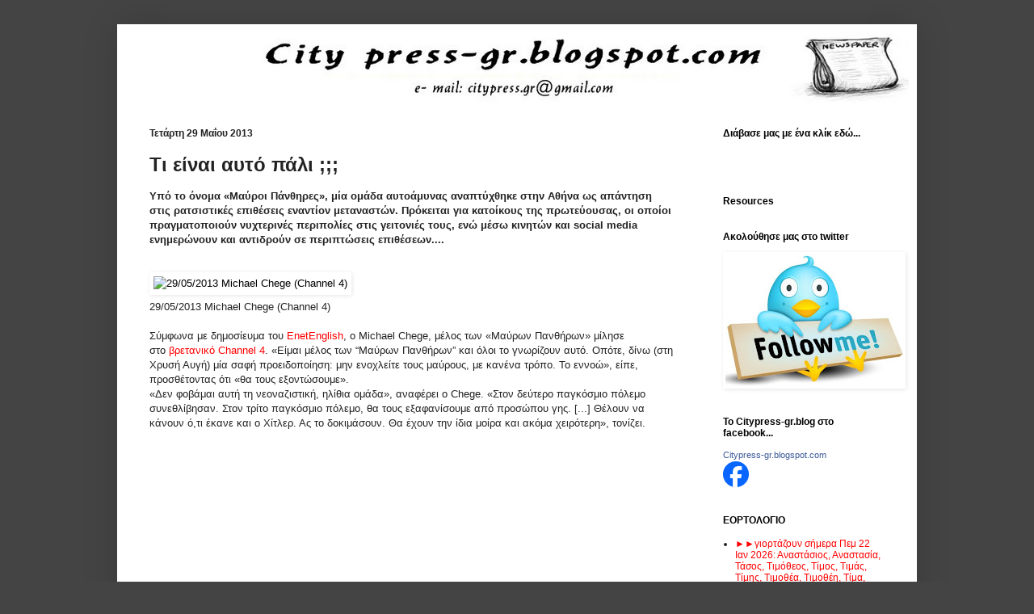

--- FILE ---
content_type: text/html; charset=UTF-8
request_url: https://citypress-gr.blogspot.com/2013/05/blog-post_7265.html
body_size: 19646
content:
<!DOCTYPE html>
<html class='v2' dir='ltr' xmlns='http://www.w3.org/1999/xhtml' xmlns:b='http://www.google.com/2005/gml/b' xmlns:data='http://www.google.com/2005/gml/data' xmlns:expr='http://www.google.com/2005/gml/expr'>
<head>
<link href='https://www.blogger.com/static/v1/widgets/335934321-css_bundle_v2.css' rel='stylesheet' type='text/css'/>
<meta content='IE=EmulateIE7' http-equiv='X-UA-Compatible'/>
<meta content='width=1100' name='viewport'/>
<meta content='text/html; charset=UTF-8' http-equiv='Content-Type'/>
<meta content='blogger' name='generator'/>
<link href='https://citypress-gr.blogspot.com/favicon.ico' rel='icon' type='image/x-icon'/>
<link href='http://citypress-gr.blogspot.com/2013/05/blog-post_7265.html' rel='canonical'/>
<link rel="alternate" type="application/atom+xml" title="City press-gr&#174; - Atom" href="https://citypress-gr.blogspot.com/feeds/posts/default" />
<link rel="alternate" type="application/rss+xml" title="City press-gr&#174; - RSS" href="https://citypress-gr.blogspot.com/feeds/posts/default?alt=rss" />
<link rel="service.post" type="application/atom+xml" title="City press-gr&#174; - Atom" href="https://www.blogger.com/feeds/5581734457087981966/posts/default" />

<link rel="alternate" type="application/atom+xml" title="City press-gr&#174; - Atom" href="https://citypress-gr.blogspot.com/feeds/454381481934868824/comments/default" />
<!--Can't find substitution for tag [blog.ieCssRetrofitLinks]-->
<link href='http://s.enet.gr/resources/2013-05/bp-thumb-medium.jpg' rel='image_src'/>
<meta content='http://citypress-gr.blogspot.com/2013/05/blog-post_7265.html' property='og:url'/>
<meta content='Τι είναι αυτό πάλι ;;;' property='og:title'/>
<meta content=' Υπό το όνομα «Μαύροι Πάνθηρες», μία ομάδα αυτοάμυνας αναπτύχθηκε στην Αθήνα ως απάντηση στις ρατσιστικές επιθέσεις εναντίον μεταναστών. Πρό...' property='og:description'/>
<meta content='https://lh3.googleusercontent.com/blogger_img_proxy/AEn0k_sH7CNX0T8qNslpm367DJj2fndawxfjBrvwiAY7XJ3De7pvdJaVFkmftKC9gSejdifq1D275NvaXLIQukakAltxlsm1PGxZ06ZGFqfN5JmewB4frbz0yCBtSg=w1200-h630-p-k-no-nu' property='og:image'/>
<script type='text/javascript'>
var str= window.location.href.toString();
if ((str.indexOf('.com/'))=='-1') {
var str1=str.substring(str.lastIndexOf(".blogspot."));
if (str1.indexOf('/')=='-1') {
var str2=str1;
}
else {
var str2=str1.substring(0,str1.indexOf('/')+1);
}
window.location.href =window.location.href.toString().replace(str2,'.blogspot.com/ncr/');
}
</script>
<title>City press-gr&#174;: Τι είναι αυτό πάλι ;;;</title>
<style id='page-skin-1' type='text/css'><!--
/*
-----------------------------------------------
Blogger Template Style
Name:     Simple
Designer: Josh Peterson
URL:      www.noaesthetic.com
----------------------------------------------- */
/* Variable definitions
====================
<Variable name="keycolor" description="Main Color" type="color" default="#66bbdd"/>
<Group description="Page Text" selector="body">
<Variable name="body.font" description="Font" type="font"
default="normal normal 12px Arial, Tahoma, Helvetica, FreeSans, sans-serif"/>
<Variable name="body.text.color" description="Text Color" type="color" default="#222222"/>
</Group>
<Group description="Backgrounds" selector=".body-fauxcolumns-outer">
<Variable name="body.background.color" description="Outer Background" type="color" default="#66bbdd"/>
<Variable name="content.background.color" description="Main Background" type="color" default="#ffffff"/>
<Variable name="header.background.color" description="Header Background" type="color" default="transparent"/>
</Group>
<Group description="Links" selector=".main-outer">
<Variable name="link.color" description="Link Color" type="color" default="#2288bb"/>
<Variable name="link.visited.color" description="Visited Color" type="color" default="#888888"/>
<Variable name="link.hover.color" description="Hover Color" type="color" default="#33aaff"/>
</Group>
<Group description="Blog Title" selector=".header h1">
<Variable name="header.font" description="Font" type="font"
default="normal normal 60px Arial, Tahoma, Helvetica, FreeSans, sans-serif"/>
<Variable name="header.text.color" description="Title Color" type="color" default="#3399bb" />
</Group>
<Group description="Blog Description" selector=".header .description">
<Variable name="description.text.color" description="Description Color" type="color"
default="#777777" />
</Group>
<Group description="Tabs Text" selector=".tabs-inner .widget li a">
<Variable name="tabs.font" description="Font" type="font"
default="normal normal 14px Arial, Tahoma, Helvetica, FreeSans, sans-serif"/>
<Variable name="tabs.text.color" description="Text Color" type="color" default="#999999"/>
<Variable name="tabs.selected.text.color" description="Selected Color" type="color" default="#000000"/>
</Group>
<Group description="Tabs Background" selector=".tabs-outer .PageList">
<Variable name="tabs.background.color" description="Background Color" type="color" default="#f5f5f5"/>
<Variable name="tabs.selected.background.color" description="Selected Color" type="color" default="#eeeeee"/>
</Group>
<Group description="Post Title" selector="h3.post-title, .comments h4">
<Variable name="post.title.font" description="Font" type="font"
default="normal normal 22px Arial, Tahoma, Helvetica, FreeSans, sans-serif"/>
</Group>
<Group description="Date Header" selector=".date-header">
<Variable name="date.header.color" description="Text Color" type="color"
default="#222222"/>
<Variable name="date.header.background.color" description="Background Color" type="color"
default="transparent"/>
</Group>
<Group description="Post Footer" selector=".post-footer">
<Variable name="post.footer.text.color" description="Text Color" type="color" default="#666666"/>
<Variable name="post.footer.background.color" description="Background Color" type="color"
default="#f9f9f9"/>
<Variable name="post.footer.border.color" description="Shadow Color" type="color" default="#eeeeee"/>
</Group>
<Group description="Gadgets" selector="h2">
<Variable name="widget.title.font" description="Title Font" type="font"
default="normal bold 11px Arial, Tahoma, Helvetica, FreeSans, sans-serif"/>
<Variable name="widget.title.text.color" description="Title Color" type="color" default="#000000"/>
<Variable name="widget.alternate.text.color" description="Alternate Color" type="color" default="#999999"/>
</Group>
<Group description="Images" selector=".main-inner">
<Variable name="image.background.color" description="Background Color" type="color" default="#ffffff"/>
<Variable name="image.border.color" description="Border Color" type="color" default="#eeeeee"/>
<Variable name="image.text.color" description="Caption Text Color" type="color" default="#222222"/>
</Group>
<Group description="Accents" selector=".content-inner">
<Variable name="body.rule.color" description="Separator Line Color" type="color" default="#eeeeee"/>
<Variable name="tabs.border.color" description="Tabs Border Color" type="color" default="#ffffff"/>
</Group>
<Variable name="body.background" description="Body Background" type="background"
color="#444444" default="$(color) none repeat scroll top left"/>
<Variable name="body.background.override" description="Body Background Override" type="string" default=""/>
<Variable name="body.background.gradient.cap" description="Body Gradient Cap" type="url"
default="url(//www.blogblog.com/1kt/simple/gradients_light.png)"/>
<Variable name="body.background.gradient.tile" description="Body Gradient Tile" type="url"
default="url(//www.blogblog.com/1kt/simple/body_gradient_tile_light.png)"/>
<Variable name="content.background.color.selector" description="Content Background Color Selector" type="string" default=".content-inner"/>
<Variable name="content.padding" description="Content Padding" type="length" default="10px"/>
<Variable name="content.padding.horizontal" description="Content Horizontal Padding" type="length" default="10px"/>
<Variable name="content.shadow.spread" description="Content Shadow Spread" type="length" default="40px"/>
<Variable name="content.shadow.spread.webkit" description="Content Shadow Spread (WebKit)" type="length" default="5px"/>
<Variable name="content.shadow.spread.ie" description="Content Shadow Spread (IE)" type="length" default="10px"/>
<Variable name="main.border.width" description="Main Border Width" type="length" default="0"/>
<Variable name="header.background.gradient" description="Header Gradient" type="url" default="none"/>
<Variable name="header.shadow.offset.left" description="Header Shadow Offset Left" type="length" default="-1px"/>
<Variable name="header.shadow.offset.top" description="Header Shadow Offset Top" type="length" default="-1px"/>
<Variable name="header.shadow.spread" description="Header Shadow Spread" type="length" default="1px"/>
<Variable name="header.padding" description="Header Padding" type="length" default="30px"/>
<Variable name="header.border.size" description="Header Border Size" type="length" default="1px"/>
<Variable name="header.bottom.border.size" description="Header Bottom Border Size" type="length" default="1px"/>
<Variable name="header.border.horizontalsize" description="Header Horizontal Border Size" type="length" default="0"/>
<Variable name="description.text.size" description="Description Text Size" type="string" default="140%"/>
<Variable name="tabs.margin.top" description="Tabs Margin Top" type="length" default="0" />
<Variable name="tabs.margin.side" description="Tabs Side Margin" type="length" default="30px" />
<Variable name="tabs.background.gradient" description="Tabs Background Gradient" type="url"
default="url(//www.blogblog.com/1kt/simple/gradients_light.png)"/>
<Variable name="tabs.border.width" description="Tabs Border Width" type="length" default="1px"/>
<Variable name="tabs.bevel.border.width" description="Tabs Bevel Border Width" type="length" default="1px"/>
<Variable name="date.header.padding" description="Date Header Padding" type="string" default="inherit"/>
<Variable name="date.header.letterspacing" description="Date Header Letter Spacing" type="string" default="inherit"/>
<Variable name="date.header.margin" description="Date Header Margin" type="string" default="inherit"/>
<Variable name="post.margin.bottom" description="Post Bottom Margin" type="length" default="25px"/>
<Variable name="image.border.small.size" description="Image Border Small Size" type="length" default="2px"/>
<Variable name="image.border.large.size" description="Image Border Large Size" type="length" default="5px"/>
<Variable name="page.width.selector" description="Page Width Selector" type="string" default=".region-inner"/>
<Variable name="page.width" description="Page Width" type="string" default="auto"/>
<Variable name="main.section.margin" description="Main Section Margin" type="length" default="15px"/>
<Variable name="main.padding" description="Main Padding" type="length" default="15px"/>
<Variable name="main.padding.top" description="Main Padding Top" type="length" default="30px"/>
<Variable name="main.padding.bottom" description="Main Padding Bottom" type="length" default="30px"/>
<Variable name="paging.background"
color="#ffffff"
description="Background of blog paging area" type="background"
default="transparent none no-repeat scroll top center"/>
<Variable name="footer.bevel" description="Bevel border length of footer" type="length" default="0"/>
<Variable name="mobile.background.overlay" description="Mobile Background Overlay" type="string"
default="transparent none repeat scroll top left"/>
<Variable name="mobile.background.size" description="Mobile Background Size" type="string" default="auto"/>
<Variable name="mobile.button.color" description="Mobile Button Color" type="color" default="#ffffff" />
<Variable name="startSide" description="Side where text starts in blog language" type="automatic" default="left"/>
<Variable name="endSide" description="Side where text ends in blog language" type="automatic" default="right"/>
*/
/* Content
----------------------------------------------- */
body, .body-fauxcolumn-outer {
font: normal normal 12px Arial, Tahoma, Helvetica, FreeSans, sans-serif;
color: #222222;
background: #444444 none no-repeat scroll center center;
padding: 0 40px 40px 40px;
}
html body .region-inner {
min-width: 0;
max-width: 100%;
width: auto;
}
a:link {
text-decoration:none;
color: #ff0000;
}
a:visited {
text-decoration:none;
color: #888888;
}
a:hover {
text-decoration:underline;
color: #33aaff;
}
.body-fauxcolumn-outer .fauxcolumn-inner {
background: transparent none repeat scroll top left;
_background-image: none;
}
.body-fauxcolumn-outer .cap-top {
position: absolute;
z-index: 1;
height: 400px;
width: 100%;
background: #444444 none no-repeat scroll center center;
}
.body-fauxcolumn-outer .cap-top .cap-left {
width: 100%;
background: transparent none repeat-x scroll top left;
_background-image: none;
}
.content-outer {
-moz-box-shadow: 0 0 40px rgba(0, 0, 0, .15);
-webkit-box-shadow: 0 0 5px rgba(0, 0, 0, .15);
-goog-ms-box-shadow: 0 0 10px #333333;
box-shadow: 0 0 40px rgba(0, 0, 0, .15);
margin-bottom: 1px;
}
.content-inner {
padding: 10px 10px;
}
.content-inner {
background-color: #ffffff;
}
/* Header
----------------------------------------------- */
.header-outer {
background: #ffffff none repeat-x scroll 0 -400px;
_background-image: none;
}
.Header h1 {
font: normal normal 60px Arial, Tahoma, Helvetica, FreeSans, sans-serif;
color: #ffffff;
text-shadow: -1px -1px 1px rgba(0, 0, 0, .2);
}
.Header h1 a {
color: #ffffff;
}
.Header .description {
font-size: 140%;
color: #777777;
}
.header-inner .Header .titlewrapper {
padding: 22px 30px;
}
.header-inner .Header .descriptionwrapper {
padding: 0 30px;
}
/* Tabs
----------------------------------------------- */
.tabs-inner .section:first-child {
border-top: 1px solid #ffffff;
}
.tabs-inner .section:first-child ul {
margin-top: -1px;
border-top: 1px solid #ffffff;
border-left: 0 solid #ffffff;
border-right: 0 solid #ffffff;
}
.tabs-inner .widget ul {
background: #f5f5f5 url(//www.blogblog.com/1kt/simple/gradients_light.png) repeat-x scroll 0 -800px;
_background-image: none;
border-bottom: 1px solid #ffffff;
margin-top: 0;
margin-left: -30px;
margin-right: -30px;
}
.tabs-inner .widget li a {
display: inline-block;
padding: .6em 1em;
font: normal normal 14px Arial, Tahoma, Helvetica, FreeSans, sans-serif;
color: #999999;
border-left: 1px solid #ffffff;
border-right: 1px solid #ffffff;
}
.tabs-inner .widget li:first-child a {
border-left: none;
}
.tabs-inner .widget li.selected a, .tabs-inner .widget li a:hover {
color: #000000;
background-color: #ffffff;
text-decoration: none;
}
/* Columns
----------------------------------------------- */
.main-outer {
border-top: 0 solid #ffffff;
}
.fauxcolumn-left-outer .fauxcolumn-inner {
border-right: 1px solid #ffffff;
}
.fauxcolumn-right-outer .fauxcolumn-inner {
border-left: 1px solid #ffffff;
}
/* Headings
----------------------------------------------- */
h2 {
margin: 0 0 1em 0;
font: normal bold 12px Arial, Tahoma, Helvetica, FreeSans, sans-serif;
color: #000000;
}
/* Widgets
----------------------------------------------- */
.widget .zippy {
color: #777777;
text-shadow: 2px 2px 1px rgba(0, 0, 0, .1);
}
.widget .popular-posts ul {
list-style: none;
}
/* Posts
----------------------------------------------- */
.date-header span {
background-color: #ffffff;
color: #222222;
padding: inherit;
letter-spacing: inherit;
margin: inherit;
}
.main-inner {
padding-top: 30px;
padding-bottom: 30px;
}
.main-inner .column-center-inner {
padding: 0 15px;
}
.main-inner .column-center-inner .section {
margin: 0 15px;
}
.post {
margin: 0 0 25px 0;
}
h3.post-title, .comments h4 {
font: normal bold 24px Arial, Tahoma, Helvetica, FreeSans, sans-serif;
margin: .75em 0 0;
}
.post-body {
font-size: 110%;
line-height: 1.4;
position: relative;
}
.post-body img, .post-body .tr-caption-container, .Profile img, .Image img,
.BlogList .item-thumbnail img {
padding: 2px;
background: #ffffff;
border: 1px solid #ffffff;
-moz-box-shadow: 1px 1px 5px rgba(0, 0, 0, .1);
-webkit-box-shadow: 1px 1px 5px rgba(0, 0, 0, .1);
box-shadow: 1px 1px 5px rgba(0, 0, 0, .1);
}
.post-body img, .post-body .tr-caption-container {
padding: 5px;
}
.post-body .tr-caption-container {
color: #222222;
}
.post-body .tr-caption-container img {
padding: 0;
background: transparent;
border: none;
-moz-box-shadow: 0 0 0 rgba(0, 0, 0, .1);
-webkit-box-shadow: 0 0 0 rgba(0, 0, 0, .1);
box-shadow: 0 0 0 rgba(0, 0, 0, .1);
}
.post-header {
margin: 0 0 1.5em;
line-height: 1.6;
font-size: 90%;
}
.post-footer {
margin: 20px -2px 0;
padding: 5px 10px;
color: #000000;
background-color: #ffffff;
border-bottom: 1px solid #ffffff;
line-height: 1.6;
font-size: 90%;
}
#comments .comment-author {
padding-top: 1.5em;
border-top: 1px solid #ffffff;
background-position: 0 1.5em;
}
#comments .comment-author:first-child {
padding-top: 0;
border-top: none;
}
.avatar-image-container {
margin: .2em 0 0;
}
#comments .avatar-image-container img {
border: 1px solid #ffffff;
}
/* Comments
----------------------------------------------- */
.comments .comments-content .icon.blog-author {
background-repeat: no-repeat;
background-image: url([data-uri]);
}
.comments .comments-content .loadmore a {
border-top: 1px solid #777777;
border-bottom: 1px solid #777777;
}
.comments .comment-thread.inline-thread {
background-color: #ffffff;
}
.comments .continue {
border-top: 2px solid #777777;
}
/* Accents
---------------------------------------------- */
.section-columns td.columns-cell {
border-left: 1px solid #ffffff;
}
.blog-pager {
background: transparent none no-repeat scroll top center;
}
.blog-pager-older-link, .home-link,
.blog-pager-newer-link {
background-color: #ffffff;
padding: 5px;
}
.footer-outer {
border-top: 0 dashed #bbbbbb;
}
/* Mobile
----------------------------------------------- */
body.mobile  {
background-size: auto;
}
.mobile .body-fauxcolumn-outer {
background: transparent none repeat scroll top left;
}
.mobile .body-fauxcolumn-outer .cap-top {
background-size: 100% auto;
}
.mobile .content-outer {
-webkit-box-shadow: 0 0 3px rgba(0, 0, 0, .15);
box-shadow: 0 0 3px rgba(0, 0, 0, .15);
}
body.mobile .AdSense {
margin: 0 -40px;
}
.mobile .tabs-inner .widget ul {
margin-left: 0;
margin-right: 0;
}
.mobile .post {
margin: 0;
}
.mobile .main-inner .column-center-inner .section {
margin: 0;
}
.mobile .date-header span {
padding: 0.1em 10px;
margin: 0 -10px;
}
.mobile h3.post-title {
margin: 0;
}
.mobile .blog-pager {
background: transparent none no-repeat scroll top center;
}
.mobile .footer-outer {
border-top: none;
}
.mobile .main-inner, .mobile .footer-inner {
background-color: #ffffff;
}
.mobile-index-contents {
color: #222222;
}
.mobile-link-button {
background-color: #ff0000;
}
.mobile-link-button a:link, .mobile-link-button a:visited {
color: #ffffff;
}
.mobile .tabs-inner .section:first-child {
border-top: none;
}
.mobile .tabs-inner .PageList .widget-content {
background-color: #ffffff;
color: #000000;
border-top: 1px solid #ffffff;
border-bottom: 1px solid #ffffff;
}
.mobile .tabs-inner .PageList .widget-content .pagelist-arrow {
border-left: 1px solid #ffffff;
}
#navbar-iframe { display: none !important; }#navbar-iframe { display: none !important; }
#navbar-iframe { display: none !important; }
--></style>
<style id='template-skin-1' type='text/css'><!--
body {
min-width: 990px;
}
.content-outer, .content-fauxcolumn-outer, .region-inner {
min-width: 990px;
max-width: 990px;
_width: 990px;
}
.main-inner .columns {
padding-left: 0;
padding-right: 260px;
}
.main-inner .fauxcolumn-center-outer {
left: 0;
right: 260px;
/* IE6 does not respect left and right together */
_width: expression(this.parentNode.offsetWidth -
parseInt("0") -
parseInt("260px") + 'px');
}
.main-inner .fauxcolumn-left-outer {
width: 0;
}
.main-inner .fauxcolumn-right-outer {
width: 260px;
}
.main-inner .column-left-outer {
width: 0;
right: 100%;
margin-left: -0;
}
.main-inner .column-right-outer {
width: 260px;
margin-right: -260px;
}
#layout {
min-width: 0;
}
#layout .content-outer {
min-width: 0;
width: 800px;
}
#layout .region-inner {
min-width: 0;
width: auto;
}
--></style>
<link href='https://www.blogger.com/dyn-css/authorization.css?targetBlogID=5581734457087981966&amp;zx=293db99c-6d14-463a-8bff-26e67653cb36' media='none' onload='if(media!=&#39;all&#39;)media=&#39;all&#39;' rel='stylesheet'/><noscript><link href='https://www.blogger.com/dyn-css/authorization.css?targetBlogID=5581734457087981966&amp;zx=293db99c-6d14-463a-8bff-26e67653cb36' rel='stylesheet'/></noscript>
<meta name='google-adsense-platform-account' content='ca-host-pub-1556223355139109'/>
<meta name='google-adsense-platform-domain' content='blogspot.com'/>

<!-- data-ad-client=ca-pub-9291705395349866 -->

</head>
<body class='loading'>
<div class='navbar section' id='navbar'><div class='widget Navbar' data-version='1' id='Navbar1'><script type="text/javascript">
    function setAttributeOnload(object, attribute, val) {
      if(window.addEventListener) {
        window.addEventListener('load',
          function(){ object[attribute] = val; }, false);
      } else {
        window.attachEvent('onload', function(){ object[attribute] = val; });
      }
    }
  </script>
<div id="navbar-iframe-container"></div>
<script type="text/javascript" src="https://apis.google.com/js/platform.js"></script>
<script type="text/javascript">
      gapi.load("gapi.iframes:gapi.iframes.style.bubble", function() {
        if (gapi.iframes && gapi.iframes.getContext) {
          gapi.iframes.getContext().openChild({
              url: 'https://www.blogger.com/navbar/5581734457087981966?po\x3d454381481934868824\x26origin\x3dhttps://citypress-gr.blogspot.com',
              where: document.getElementById("navbar-iframe-container"),
              id: "navbar-iframe"
          });
        }
      });
    </script><script type="text/javascript">
(function() {
var script = document.createElement('script');
script.type = 'text/javascript';
script.src = '//pagead2.googlesyndication.com/pagead/js/google_top_exp.js';
var head = document.getElementsByTagName('head')[0];
if (head) {
head.appendChild(script);
}})();
</script>
</div></div>
<div class='body-fauxcolumns'>
<div class='fauxcolumn-outer body-fauxcolumn-outer'>
<div class='cap-top'>
<div class='cap-left'></div>
<div class='cap-right'></div>
</div>
<div class='fauxborder-left'>
<div class='fauxborder-right'></div>
<div class='fauxcolumn-inner'>
</div>
</div>
<div class='cap-bottom'>
<div class='cap-left'></div>
<div class='cap-right'></div>
</div>
</div>
</div>
<div class='content'>
<div class='content-fauxcolumns'>
<div class='fauxcolumn-outer content-fauxcolumn-outer'>
<div class='cap-top'>
<div class='cap-left'></div>
<div class='cap-right'></div>
</div>
<div class='fauxborder-left'>
<div class='fauxborder-right'></div>
<div class='fauxcolumn-inner'>
</div>
</div>
<div class='cap-bottom'>
<div class='cap-left'></div>
<div class='cap-right'></div>
</div>
</div>
</div>
<div class='content-outer'>
<div class='content-cap-top cap-top'>
<div class='cap-left'></div>
<div class='cap-right'></div>
</div>
<div class='fauxborder-left content-fauxborder-left'>
<div class='fauxborder-right content-fauxborder-right'></div>
<div class='content-inner'>
<header>
<div class='header-outer'>
<div class='header-cap-top cap-top'>
<div class='cap-left'></div>
<div class='cap-right'></div>
</div>
<div class='fauxborder-left header-fauxborder-left'>
<div class='fauxborder-right header-fauxborder-right'></div>
<div class='region-inner header-inner'>
<div class='header section' id='header'><div class='widget Header' data-version='1' id='Header1'>
<div id='header-inner'>
<a href='https://citypress-gr.blogspot.com/' style='display: block'>
<img alt='City press-gr®' height='87px; ' id='Header1_headerimg' src='https://blogger.googleusercontent.com/img/b/R29vZ2xl/AVvXsEgiUP-RccOj1txUqPxYoT6ObSBBEx9BHo6irkVaV473JZqyPrz1APQSLyM8V7_QXwJ6oQowGWKDCsRbk8jvrtkocCUeq8z2gBrZaQj2dLXWBEuNz2QW9qY3obV1E0KI-ID4NTgqlGZFoJU/s1600/city+1000x90+logo' style='display: block' width='972px; '/>
</a>
</div>
</div></div>
</div>
</div>
<div class='header-cap-bottom cap-bottom'>
<div class='cap-left'></div>
<div class='cap-right'></div>
</div>
</div>
</header>
<div class='tabs-outer'>
<div class='tabs-cap-top cap-top'>
<div class='cap-left'></div>
<div class='cap-right'></div>
</div>
<div class='fauxborder-left tabs-fauxborder-left'>
<div class='fauxborder-right tabs-fauxborder-right'></div>
<div class='region-inner tabs-inner'>
<div class='tabs no-items section' id='crosscol'></div>
<div class='tabs no-items section' id='crosscol-overflow'></div>
</div>
</div>
<div class='tabs-cap-bottom cap-bottom'>
<div class='cap-left'></div>
<div class='cap-right'></div>
</div>
</div>
<div class='main-outer'>
<div class='main-cap-top cap-top'>
<div class='cap-left'></div>
<div class='cap-right'></div>
</div>
<div class='fauxborder-left main-fauxborder-left'>
<div class='fauxborder-right main-fauxborder-right'></div>
<div class='region-inner main-inner'>
<div class='columns fauxcolumns'>
<div class='fauxcolumn-outer fauxcolumn-center-outer'>
<div class='cap-top'>
<div class='cap-left'></div>
<div class='cap-right'></div>
</div>
<div class='fauxborder-left'>
<div class='fauxborder-right'></div>
<div class='fauxcolumn-inner'>
</div>
</div>
<div class='cap-bottom'>
<div class='cap-left'></div>
<div class='cap-right'></div>
</div>
</div>
<div class='fauxcolumn-outer fauxcolumn-left-outer'>
<div class='cap-top'>
<div class='cap-left'></div>
<div class='cap-right'></div>
</div>
<div class='fauxborder-left'>
<div class='fauxborder-right'></div>
<div class='fauxcolumn-inner'>
</div>
</div>
<div class='cap-bottom'>
<div class='cap-left'></div>
<div class='cap-right'></div>
</div>
</div>
<div class='fauxcolumn-outer fauxcolumn-right-outer'>
<div class='cap-top'>
<div class='cap-left'></div>
<div class='cap-right'></div>
</div>
<div class='fauxborder-left'>
<div class='fauxborder-right'></div>
<div class='fauxcolumn-inner'>
</div>
</div>
<div class='cap-bottom'>
<div class='cap-left'></div>
<div class='cap-right'></div>
</div>
</div>
<!-- corrects IE6 width calculation -->
<div class='columns-inner'>
<div class='column-center-outer'>
<div class='column-center-inner'>
<div class='main section' id='main'><div class='widget Blog' data-version='1' id='Blog1'>
<div class='blog-posts hfeed'>

          <div class="date-outer">
        
<h2 class='date-header'><span>Τετάρτη 29 Μαΐου 2013</span></h2>

          <div class="date-posts">
        
<div class='post-outer'>
<div class='post hentry'>
<a name='454381481934868824'></a>
<h3 class='post-title entry-title'>
Τι είναι αυτό πάλι ;;;
</h3>
<div class='post-header'>
<div class='post-header-line-1'></div>
</div>
<div class='post-body entry-content' id='post-body-454381481934868824'>
<div id="post-description" style="font-weight: bold; margin: 0px; overflow: hidden; padding: 0px;">
<span style="-webkit-text-size-adjust: auto; background-color: rgba(255, 255, 255, 0);">Υπό το όνομα &#171;Μαύροι Πάνθηρες&#187;, μία ομάδα αυτοάμυνας αναπτύχθηκε στην Αθήνα ως απάντηση στις ρατσιστικές επιθέσεις εναντίον μεταναστών. Πρόκειται για κατοίκους της πρωτεύουσας, οι οποίοι πραγματοποιούν νυχτερινές περιπολίες στις γειτονιές τους, ενώ μέσω κινητών και social media ενημερώνουν και αντιδρούν σε περιπτώσεις επιθέσεων....</span></div>
<a name="more"></a><br />
<div style="margin: 1em 0px; padding: 0px;">
<span class="multimediaMIDDLE imageItemMEDIUM" style="display: block; margin: 0px auto 5px; text-align: center; width: 420px;"></span></div>
<div style="text-align: -webkit-auto;">
<a href="http://s.enet.gr/resources/2013-05/bp-thumb-large.jpg" rel="shadowbox" style="-webkit-text-size-adjust: auto; background-color: rgba(255, 255, 255, 0); text-decoration: none;" title="29/05/2013 Michael Chege (Channel 4)"><span style="color: black;"><img alt="29/05/2013 Michael Chege (Channel 4)" src="https://lh3.googleusercontent.com/blogger_img_proxy/AEn0k_sH7CNX0T8qNslpm367DJj2fndawxfjBrvwiAY7XJ3De7pvdJaVFkmftKC9gSejdifq1D275NvaXLIQukakAltxlsm1PGxZ06ZGFqfN5JmewB4frbz0yCBtSg=s0-d" style="border: 0px;"></span></a></div>
<span class="caption" style="display: block; margin-bottom: 0px; margin-top: 6px; text-align: -webkit-auto;"><span style="-webkit-text-size-adjust: auto; background-color: rgba(255, 255, 255, 0);">29/05/2013 Michael Chege (Channel 4)</span></span><br />
<div style="margin: 0px; padding: 0px;">
<span style="-webkit-text-size-adjust: auto; background-color: rgba(255, 255, 255, 0);">Σύμφωνα με δημοσίευμα του&nbsp;<a href="http://www.enetenglish.gr/?i=news.en.community&amp;id=1055" style="text-decoration: none;" target="_blank">EnetEnglish</a>, ο Michael Chege, μέλος των &#171;Μαύρων Πανθήρων&#187; μίλησε στο&nbsp;<a href="http://www.channel4.com/news/greece-golden-dawn-racist-attacks-michael-chege" style="text-decoration: none;" target="_blank">βρετανικό Channel 4</a>. &#171;Είμαι μέλος των &#8220;Μαύρων Πανθήρων&#8221; και όλοι το γνωρίζουν αυτό. Οπότε, δίνω (στη Χρυσή Αυγή) μία σαφή προειδοποίηση: μην ενοχλείτε τους μαύρους, με κανένα τρόπο. Το εννοώ&#187;, είπε, προσθέτοντας ότι &#171;θα τους εξοντώσουμε&#187;.&nbsp;</span></div>
<div style="margin: 0px; padding: 0px;">
</div>
<div style="margin: 0px; padding: 0px;">
<span style="-webkit-text-size-adjust: auto; background-color: rgba(255, 255, 255, 0);">&#171;Δεν φοβάμαι αυτή τη νεοναζιστική, ηλίθια ομάδα&#187;, αναφέρει ο Chege. &#171;Στον δεύτερο παγκόσμιο πόλεμο συνεθλίβησαν. Στον τρίτο παγκόσμιο πόλεμο, θα τους εξαφανίσουμε από προσώπου γης. [...] Θέλουν να κάνουν ό,τι έκανε και ο Χίτλερ. Ας το δοκιμάσουν. Θα έχουν την ίδια μοίρα και ακόμα χειρότερη&#187;, τονίζει.&nbsp;</span></div>
<div style="margin: 0px; padding: 0px;">
</div>
<div style="margin: 0px; padding: 0px;">
<object classid="clsid:D27CDB6E-AE6D-11cf-96B8-444553540000" codebase="http://download.macromedia.com/pub/shockwave/cabs/flash/swflash.cab#version=9,0,47,0" height="280" id="flashObj" style="-webkit-text-size-adjust: auto; background-color: rgba(255, 255, 255, 0);" width="420"><embed allowfullscreen="true" allowscriptaccess="always" base="http://admin.brightcove.com" bgcolor="#FFFFFF" flashvars="videoId=2416102523001&amp;playerID=69900095001&amp;playerKey=AQ~~,AAAAAEabvr4~,Wtd2HT-p_VhJQ6tgdykx3j23oh1YN-2U&amp;domain=embed&amp;dynamicStreaming=true" height="280" name="flashObj" pluginspage="http://www.macromedia.com/shockwave/download/index.cgi?P1_Prod_Version=ShockwaveFlash" seamlesstabbing="false" src="//c.brightcove.com/services/viewer/federated_f9?isVid=1" swliveconnect="true" type="application/x-shockwave-flash" width="420"></object></div>
<div style="margin: 0px; padding: 0px;">
</div>
<div style="margin: 0px; padding: 0px;">
<span style="-webkit-text-size-adjust: auto; background-color: rgba(255, 255, 255, 0);">Γεννημένος στην Κένυα, ο Chege μετακόμισε στην Ελλάδα μόλις ήταν οχτώ μηνών. Σήμερα, 28 πλέον ετών, αναφέρει ότι τον αντιμετωπίζουν λες και μόλις έφθασε στη χώρα, ενώ πολύ συχνός είναι ο έλεγχος ταυτότητας από την αστυνομία, με αποτέλεσμα να πρέπει να κουβαλάει συνεχώς μαζί του μία τσάντα γεμάτη έγγραφα, προκειμένου να μπορεί να αποδείξει πως βρίσκεται νόμιμα στην Ελλάδα.&nbsp;</span></div>
<div style="margin: 0px; padding: 0px;">
</div>
<div style="margin: 0px; padding: 0px;">
<span style="-webkit-text-size-adjust: auto; background-color: rgba(255, 255, 255, 0);">&#171;Δεν ξέρω αν ο κόσμος γνωρίζει πως είναι να αισθάνεσαι ξένος στην ίδια σου τη χώρα&#187;, λέει μιλώντας στον δημοσιογράφο Jamal Osman. Ως το μόνο μαύρο παιδί στο σχολείο του, ο Chege δηλώνει συνηθισμένος στο να πρέπει να παλέψει για να &#171;κερδίσει τον σεβασμό&#187; των άλλων. &nbsp;</span></div>
<div style="margin: 0px; padding: 0px;">
</div>
<div style="margin: 0px; padding: 0px;">
<span style="-webkit-text-size-adjust: auto; background-color: rgba(255, 255, 255, 0);">Η εκπαίδευσή του σε πολεμικές τέχνες αποδείχθηκε χρήσιμη σε επιθέσεις που δέχθηκε από μέλη της Χρυσής Αυγής. &#171;Τους έχω αντιμετωπίσει δέκα φορές σε πραγματική μάχη, που πρέπει να σκοτώσεις ή να σκοτωθείς&#187;. Πρόσφατα, δύο άνδρες επιβιβάστηκαν σε λεωφορείο, στο οποίο βρισκόταν ο Chege και τον διέταξαν να φύγει. Όταν εκείνος αρνήθηκε, πάλεψαν και επιβλήθηκε, φεύγοντας με μικρά τραύματα.&nbsp;</span></div>
<div style="margin: 0px; padding: 0px;">
</div>
<div style="margin: 0px; padding: 0px;">
<span style="-webkit-text-size-adjust: auto; background-color: rgba(255, 255, 255, 0);">Η μητέρα του θέλει να επιστρέψει στην Κένυα: &#171;Ανεξαρτήτως της σημερινής κατάστασης, αγαπώ την Ελλάδα. Νιώθω ότι είναι το σπίτι του. Δεν μπορώ να την καταδικάσω. Πέρασα καλά στην Ελλάδα, στο παρελθόν. Τώρα όμως, έχει γίνει στροφή 180 μοιρών. Όταν περπατάω στον δρόμο τη νύχτα, φοβάμαι. Αν μαζέψω αρκετά χρήματα, θέλω &nbsp;να πάω στην Κένυα (μόνιμα) τα Χριστούγεννα&#187;.&nbsp;</span></div>
<div style="margin: 0px; padding: 0px;">
<span style="-webkit-text-size-adjust: auto; background-color: rgba(255, 255, 255, 0);"><br /></span></div>
<div style="margin: 0px; padding: 0px;">
<span style="-webkit-text-size-adjust: auto; background-color: rgba(255, 255, 255, 0);">Ελευθεροτυπία&nbsp;</span></div>
<div style='clear: both;'></div>
</div>
<div class='post-footer'>
<div class='post-footer-line post-footer-line-1'><span class='post-timestamp'>
στις
<a class='timestamp-link' href='https://citypress-gr.blogspot.com/2013/05/blog-post_7265.html' rel='bookmark' title='permanent link'><abbr class='published' title='2013-05-29T21:34:00+03:00'>Τετάρτη, Μαΐου 29, 2013</abbr></a>
</span>
<span class='post-comment-link'>
</span>
<span class='post-icons'>
<span class='item-action'>
<a href='https://www.blogger.com/email-post/5581734457087981966/454381481934868824' title='Αποστολή ανάρτησης'>
<img alt="" class="icon-action" height="13" src="//img1.blogblog.com/img/icon18_email.gif" width="18">
</a>
</span>
<span class='item-control blog-admin pid-83019101'>
<a href='https://www.blogger.com/post-edit.g?blogID=5581734457087981966&postID=454381481934868824&from=pencil' title='Επεξεργασία ανάρτησης'>
<img alt='' class='icon-action' height='18' src='https://resources.blogblog.com/img/icon18_edit_allbkg.gif' width='18'/>
</a>
</span>
</span>
<div class='post-share-buttons goog-inline-block'>
<a class='goog-inline-block share-button sb-email' href='https://www.blogger.com/share-post.g?blogID=5581734457087981966&postID=454381481934868824&target=email' target='_blank' title='Αποστολή με μήνυμα ηλεκτρονικού ταχυδρομείου
'><span class='share-button-link-text'>Αποστολή με μήνυμα ηλεκτρονικού ταχυδρομείου
</span></a><a class='goog-inline-block share-button sb-blog' href='https://www.blogger.com/share-post.g?blogID=5581734457087981966&postID=454381481934868824&target=blog' onclick='window.open(this.href, "_blank", "height=270,width=475"); return false;' target='_blank' title='BlogThis!'><span class='share-button-link-text'>BlogThis!</span></a><a class='goog-inline-block share-button sb-twitter' href='https://www.blogger.com/share-post.g?blogID=5581734457087981966&postID=454381481934868824&target=twitter' target='_blank' title='Κοινοποίηση στο X'><span class='share-button-link-text'>Κοινοποίηση στο X</span></a><a class='goog-inline-block share-button sb-facebook' href='https://www.blogger.com/share-post.g?blogID=5581734457087981966&postID=454381481934868824&target=facebook' onclick='window.open(this.href, "_blank", "height=430,width=640"); return false;' target='_blank' title='Μοιραστείτε το στο Facebook'><span class='share-button-link-text'>Μοιραστείτε το στο Facebook</span></a><a class='goog-inline-block share-button sb-pinterest' href='https://www.blogger.com/share-post.g?blogID=5581734457087981966&postID=454381481934868824&target=pinterest' target='_blank' title='Κοινοποίηση στο Pinterest'><span class='share-button-link-text'>Κοινοποίηση στο Pinterest</span></a>
</div>
</div>
<div class='post-footer-line post-footer-line-2'><span class='post-labels'>
</span>
</div>
<div class='post-footer-line post-footer-line-3'></div>
</div>
</div>
<div class='comments' id='comments'>
<a name='comments'></a>
<h4>Δεν υπάρχουν σχόλια:</h4>
<div id='Blog1_comments-block-wrapper'>
<dl class='avatar-comment-indent' id='comments-block'>
</dl>
</div>
<p class='comment-footer'>
<a href='https://www.blogger.com/comment/fullpage/post/5581734457087981966/454381481934868824' onclick=''>Δημοσίευση σχολίου</a>
</p>
</div>
</div>

        </div></div>
      
</div>
<div class='blog-pager' id='blog-pager'>
<span id='blog-pager-newer-link'>
<a class='blog-pager-newer-link' href='https://citypress-gr.blogspot.com/2013/05/blog-post_8534.html' id='Blog1_blog-pager-newer-link' title='Νεότερη ανάρτηση'>Νεότερη ανάρτηση</a>
</span>
<span id='blog-pager-older-link'>
<a class='blog-pager-older-link' href='https://citypress-gr.blogspot.com/2013/05/blog-post_29.html' id='Blog1_blog-pager-older-link' title='Παλαιότερη Ανάρτηση'>Παλαιότερη Ανάρτηση</a>
</span>
<a class='home-link' href='https://citypress-gr.blogspot.com/'>Αρχική σελίδα</a>
</div>
<div class='clear'></div>
<div class='post-feeds'>
<div class='feed-links'>
Εγγραφή σε:
<a class='feed-link' href='https://citypress-gr.blogspot.com/feeds/454381481934868824/comments/default' target='_blank' type='application/atom+xml'>Σχόλια ανάρτησης (Atom)</a>
</div>
</div>
</div></div>
</div>
</div>
<div class='column-left-outer'>
<div class='column-left-inner'>
<aside>
</aside>
</div>
</div>
<div class='column-right-outer'>
<div class='column-right-inner'>
<aside>
<div class='sidebar section' id='sidebar-right-1'><div class='widget Text' data-version='1' id='Text4'>
<h2 class='title'>Διάβασε μας με ένα κλίκ εδώ...</h2>
<div class='widget-content'>
<div id="HTML11" class="widget HTML">  <div class="widget-content"> <p><a href="http://feeds.feedburner.com/blogspot/Dohv"><img style="border: 0pt none;" alt="" src="https://lh3.googleusercontent.com/blogger_img_proxy/AEn0k_twGwT7XuK4UXhgHGhQ9qoLpC5hB_6eQU3-lQOTE3qGen2U56-8lHvYnG8v1Hy6dRKQFSQgQa3MQ8CUFy0jhHyEyPcOHKut_A4fQgOOl3mzmDWReXnp3sMXWSiq-bqDRJZ8cvCgqiKL9KrvIY2LrDnzH9yRnZtWVp2BNcrGOg=s0-d" height="26" width="88"></a></p> </div>  <span class="widget-item-control"> <span class="item-control blog-admin"> <a onclick="&#39;return" class="quickedit" href="//www.blogger.com/rearrange?blogID=5581734457087981966&amp;widgetType=HTML&amp;widgetId=HTML11&amp;action=editWidget" target="configHTML11" title="Επεξεργασία"><br/></a> </span> </span>  </div>
</div>
<div class='clear'></div>
</div><div class='widget HTML' data-version='1' id='HTML2'>
<h2 class='title'>Resources</h2>
<div class='widget-content'>
<!-- Start OnlineUsersCounter.com HTML code-->
<script language="JavaScript" type="text/javascript" src="//www.onlineuserscounter.com/visitors.php?oucid=89d15467d2f8768c3a8dcd75269f1656"></script><noscript><a href="http://www.onlineuserscounter.com">Online Users Counter</a></noscript>
<!-- End OnlineUsersCounter.com HTML code-->
</div>
<div class='clear'></div>
</div><div class='widget Image' data-version='1' id='Image1'>
<h2>Ακολούθησε μας στο twitter</h2>
<div class='widget-content'>
<a href='https://twitter.com/citypressgrblog'>
<img alt='Ακολούθησε μας στο twitter' height='163' id='Image1_img' src='https://blogger.googleusercontent.com/img/b/R29vZ2xl/AVvXsEglfPWV0ZeeDewGGawAEP0ZN69hXtj-0raDbSPv0KctVmRzBDWKxJt5UHAzoe6yM1JUD2ouv3f7tc8JPLJVV8DVLl_g6ee2cgUPqJwQaiNIGO5QPA-fXPhX-EjCTCHoxY_SyqpeHwr7EBBH/s220/twitter-follow-achiever.jpg' width='220'/>
</a>
<br/>
</div>
<div class='clear'></div>
</div><div class='widget HTML' data-version='1' id='HTML17'>
<h2 class='title'>Το Citypress-gr.blog στο facebook...</h2>
<div class='widget-content'>
<!-- Facebook Badge START --><a style="font-family: &quot;lucida grande&quot;,tahoma,verdana,arial,sans-serif; font-size: 11px; font-variant: normal; font-style: normal; font-weight: normal; color: #3B5998; text-decoration: none;" href="http://el-gr.facebook.com/pjohn1" target="_TOP" title="Citypress-gr.blog">Citypress-gr.blogspot.com</a><br /><a href="http://el-gr.facebook.com/pjohn1" target="_TOP" title="Citypress-gr.blogspot.com"><img alt="Citypress-gr.blogspot" style="border: 0px;" src="https://lh3.googleusercontent.com/blogger_img_proxy/AEn0k_tvxxHIQndMLFpqjNEVzrnyJ9Me77SFzMLzBfXPtih9bVg4KdJmtpxW6P8rwNHoBPPMmeD5vyA-xdBidGeDzdtbJrJiZo8iAxHm4fxxFrgfj3JWdMd_gQswlz-lpTn0Rw=s0-d"></a><br /><a style="font-family: &quot;lucida grande&quot;,tahoma,verdana,arial,sans-serif; font-size: 11px; font-variant: normal; font-style: normal; font-weight: normal; color: #3B5998; text-decoration: none;" href="http://el-gr.facebook.com/badges.php" target="_TOP" title="Make your own badge!"></a><!-- Facebook Badge END -->
</div>
<div class='clear'></div>
</div>
<div class='widget Feed' data-version='1' id='Feed1'>
<h2>ΕΟΡΤΟΛΟΓΙΟ</h2>
<div class='widget-content' id='Feed1_feedItemListDisplay'>
<span style='filter: alpha(25); opacity: 0.25;'>
<a href='http://www.eortologio.gr/rss/si_av_el.xml'>Φόρτωση...</a>
</span>
</div>
<div class='clear'></div>
</div><div class='widget HTML' data-version='1' id='HTML6'>
<h2 class='title'>Ο ΚΑΙΡΟΣ</h2>
<div class='widget-content'>
<script>
//Live weather feeds by freemeteo.com 
//The use of this script is bound by Freemeteo&#8217;s Live Feed Service Agreement, as is published in the following url: http://www.freemeteo.com/default.asp?pid=178&la=1
// You are not allowed to change or delete any part of this script.
// Main body background color : FFFFFF
// Main body fonts color : 000000
// Header/Footer background color : 6699FF
// Header/Footer fonts color : FFFFFF
cIfrm="15";
gid="730670_20090128_221231";
</script>
<script src="//www.freemeteo.com/templates/default/HTfeeds.js" type="text/javascript"></script>
</div>
<div class='clear'></div>
</div><div class='widget HTML' data-version='1' id='HTML10'>
<div class='widget-content'>
<script src="//www.google-analytics.com/urchin.js" type="text/javascript">
</script>
<script type="text/javascript">
try {
_uacct = "UA-6425316-1";
urchinTracker();
} catch(err) {}</script>
</div>
<div class='clear'></div>
</div><div class='widget Followers' data-version='1' id='Followers1'>
<h2 class='title'>Αναγνώστες</h2>
<div class='widget-content'>
<div id='Followers1-wrapper'>
<div style='margin-right:2px;'>
<div><script type="text/javascript" src="https://apis.google.com/js/platform.js"></script>
<div id="followers-iframe-container"></div>
<script type="text/javascript">
    window.followersIframe = null;
    function followersIframeOpen(url) {
      gapi.load("gapi.iframes", function() {
        if (gapi.iframes && gapi.iframes.getContext) {
          window.followersIframe = gapi.iframes.getContext().openChild({
            url: url,
            where: document.getElementById("followers-iframe-container"),
            messageHandlersFilter: gapi.iframes.CROSS_ORIGIN_IFRAMES_FILTER,
            messageHandlers: {
              '_ready': function(obj) {
                window.followersIframe.getIframeEl().height = obj.height;
              },
              'reset': function() {
                window.followersIframe.close();
                followersIframeOpen("https://www.blogger.com/followers/frame/5581734457087981966?colors\x3dCgt0cmFuc3BhcmVudBILdHJhbnNwYXJlbnQaByMyMjIyMjIiByNmZjAwMDAqByNmZmZmZmYyByMwMDAwMDA6ByMyMjIyMjJCByNmZjAwMDBKByM3Nzc3NzdSByNmZjAwMDBaC3RyYW5zcGFyZW50\x26pageSize\x3d21\x26hl\x3del\x26origin\x3dhttps://citypress-gr.blogspot.com");
              },
              'open': function(url) {
                window.followersIframe.close();
                followersIframeOpen(url);
              }
            }
          });
        }
      });
    }
    followersIframeOpen("https://www.blogger.com/followers/frame/5581734457087981966?colors\x3dCgt0cmFuc3BhcmVudBILdHJhbnNwYXJlbnQaByMyMjIyMjIiByNmZjAwMDAqByNmZmZmZmYyByMwMDAwMDA6ByMyMjIyMjJCByNmZjAwMDBKByM3Nzc3NzdSByNmZjAwMDBaC3RyYW5zcGFyZW50\x26pageSize\x3d21\x26hl\x3del\x26origin\x3dhttps://citypress-gr.blogspot.com");
  </script></div>
</div>
</div>
<div class='clear'></div>
</div>
</div><div class='widget Image' data-version='1' id='Image3'>
<h2>Συν bloggers (υπό κατασκευή)</h2>
<div class='widget-content'>
<a href='http://citypress-gr.blogspot.com/2011/01/bloggers.html'>
<img alt='Συν bloggers (υπό κατασκευή)' height='113' id='Image3_img' src='https://blogger.googleusercontent.com/img/b/R29vZ2xl/AVvXsEiLorRoew88FO9xIYAzHuzbiGUJbNJhIiHELO8RjM5E4353hraEXbb2uGCisuCprZ_hjsM3kApRcFxX88jAU0DGJUt2QVzFgtvzU59KfAs-Z6poAZshkXArRAkCmDt70DXrH5pykpTQ0NU/s160/blogger.jpg' width='160'/>
</a>
<br/>
<span class='caption'>κλίκ στην φώτο</span>
</div>
<div class='clear'></div>
</div><div class='widget HTML' data-version='1' id='HTML8'>
<div class='widget-content'>
<script type="text/javascript">
var gaJsHost = (("https:" == document.location.protocol) ? "https://ssl." : "http://www.");
document.write(unescape("%3Cscript src='" + gaJsHost + "google-analytics.com/ga.js' type='text/javascript'%3E%3C/script%3E"));
</script>
<script type="text/javascript">
try {
var pageTracker = _gat._getTracker("UA-6425316-1");
pageTracker._trackPageview();
} catch(err) {}</script>
</div>
<div class='clear'></div>
</div><div class='widget BlogList' data-version='1' id='BlogList1'>
<h2 class='title'>Η λίστα ιστολογίων μου</h2>
<div class='widget-content'>
<div class='blog-list-container' id='BlogList1_container'>
<ul id='BlogList1_blogs'>
<li style='display: block;'>
<div class='blog-icon'>
</div>
<div class='blog-content'>
<div class='blog-title'>
<a href='http://taxalia.blogspot.com/' target='_blank'>
TaXalia (Macedonia)</a>
</div>
<div class='item-content'>
<div class='item-thumbnail'>
<a href='http://taxalia.blogspot.com/' target='_blank'>
<img alt='' border='0' height='72' src='https://blogger.googleusercontent.com/img/b/R29vZ2xl/AVvXsEjPY6L38Z340V_mGfScc9oZJ5Oyxlxf3qCjVvux2VKW5SrdjukxNj5B2wGnwJ7pVxFtlU39uMHK_iCbMvLUAC5ywAZ4huPd-fdEnAetUHC-ZYsk1wfcX7stwlZONlvQ2JgEiZoajRet_36n9gJYokI_rxvs9a9hk7QDu7w8RN1nDtT_rCmJvi9hRxHvGcQL/s72-c/usapolyseis.jpg' width='72'/>
</a>
</div>
<span class='item-title'>
<a href='http://taxalia.blogspot.com/2026/01/blog-post_2090.html' target='_blank'>
Βενεζουέλα: Διορισμός νέας Αμερικανίδας επιτετραμμένης και &#171;διερευνητικές&#187; 
επαφές μετά την απαγωγή του Μαδούρο
</a>
</span>
<div class='item-time'>
Πριν από 58 δευτερόλεπτα
</div>
</div>
</div>
<div style='clear: both;'></div>
</li>
<li style='display: block;'>
<div class='blog-icon'>
</div>
<div class='blog-content'>
<div class='blog-title'>
<a href='https://dexiextrem.blogspot.com/' target='_blank'>
Δεξί X-Trem(i)</a>
</div>
<div class='item-content'>
<div class='item-thumbnail'>
<a href='https://dexiextrem.blogspot.com/' target='_blank'>
<img alt='' border='0' height='72' src='https://blogger.googleusercontent.com/img/b/R29vZ2xl/[base64]/s72-c/Screenshot_17.jpg' width='72'/>
</a>
</div>
<span class='item-title'>
<a href='https://dexiextrem.blogspot.com/2026/01/metron-analysis-129-16-50.html' target='_blank'>
📺Metron Analysis: Από το 12,9% στο 16% το προβάδισμα ΝΔ μέσα σε έναν μήνα, 
στο 50% η δημοφιλία Καρυστιανού
</a>
</span>
<div class='item-time'>
Πριν από 5 ώρες
</div>
</div>
</div>
<div style='clear: both;'></div>
</li>
<li style='display: block;'>
<div class='blog-icon'>
</div>
<div class='blog-content'>
<div class='blog-title'>
<a href='https://www.olympia.gr' target='_blank'>
www.olympia.gr</a>
</div>
<div class='item-content'>
<span class='item-title'>
<a href='https://www.olympia.gr/1649215/diethni/xesaloma-epektatikon-kraygon-apo-toyrkikoys-logariasmoys-sto-diadiktyo/' target='_blank'>
Ξεσάλωμα επεκτατικών κραυγών από τουρκικούς λογαριασμούς στο διαδίκτυο
</a>
</span>
<div class='item-time'>
Πριν από 7 ώρες
</div>
</div>
</div>
<div style='clear: both;'></div>
</li>
<li style='display: block;'>
<div class='blog-icon'>
</div>
<div class='blog-content'>
<div class='blog-title'>
<a href='http://exomatiakaivlepo.blogspot.com/' target='_blank'>
Έχω μάτια και βλέπω</a>
</div>
<div class='item-content'>
<div class='item-thumbnail'>
<a href='http://exomatiakaivlepo.blogspot.com/' target='_blank'>
<img alt='' border='0' height='72' src='https://blogger.googleusercontent.com/img/b/R29vZ2xl/AVvXsEgxCERWbqAXDJsVjJBZkZCv7ZWAXgl7WsgkB5Cu-yF1cpcegRACwz3qxeVeClG-b1OP8tNWtdW839nS8mKACN-P4nzphzJLNxEBf6GkqBt8nd8NtsMfa6OgEp9ZEl9RKs-p_sVmqXG9Bp7rz9zLJ99qQzhanlN2PULQU203r2IjHqEsEPMDSObryIanZbY/s72-w640-h368-c/IMG_20260122_184305.jpg' width='72'/>
</a>
</div>
<span class='item-title'>
<a href='http://exomatiakaivlepo.blogspot.com/2026/01/2.html' target='_blank'>
Είναι τελικά επιτυχημένη μέχρι στιγμής η 2η θητεία Τραμπ για τις ΗΠΑ και 
τον κόσμο;
</a>
</span>
<div class='item-time'>
Πριν από 8 ώρες
</div>
</div>
</div>
<div style='clear: both;'></div>
</li>
<li style='display: block;'>
<div class='blog-icon'>
</div>
<div class='blog-content'>
<div class='blog-title'>
<a href='https://filologos10.wordpress.com' target='_blank'>
αἰέν ἀριστεύειν</a>
</div>
<div class='item-content'>
<span class='item-title'>
<a href='https://filologos10.wordpress.com/2026/01/22/%ce%bf-%ce%bc%ce%b5%ce%b3%ce%b1%ce%bb%ce%b5%ce%be%ce%b1%ce%bd%ce%b4%cf%81%ce%bf%cf%82-%cf%84%ce%b7%cf%82-%ce%b5%cf%80%ce%bf%cf%87%ce%b7%cf%82/' target='_blank'>
Ο ΜΕΓΑΛΕΞΑΝΔΡΟΣ ΤΗΣ ΕΠΟΧΗΣ
</a>
</span>
<div class='item-time'>
Πριν από 8 ώρες
</div>
</div>
</div>
<div style='clear: both;'></div>
</li>
<li style='display: block;'>
<div class='blog-icon'>
</div>
<div class='blog-content'>
<div class='blog-title'>
<a href='https://netakias.com' target='_blank'>
netakias</a>
</div>
<div class='item-content'>
<div class='item-thumbnail'>
<a href='https://netakias.com' target='_blank'>
<img alt='' border='0' height='' src='https://netakias.com/wp-content/uploads/2024/03/gi2i6drxoaakiuf-2.jpg' width=''/>
</a>
</div>
<span class='item-title'>
<a href='https://netakias.com/2025/09/24/apokalypsi-kontra-sto-fos-ta-psemata-tou-ypourgou-dikaiosynis-giorgou-floridi/' target='_blank'>
Τέμπη &#8211; Αιτήσεις εκταφής &#8211; Αποκάλυψη: Στο φως τα ψέματα του Υπουργού 
Δικαιοσύνης Γιώργου Φλωρίδη
</a>
</span>
<div class='item-time'>
Πριν από 3 μήνες
</div>
</div>
</div>
<div style='clear: both;'></div>
</li>
<li style='display: block;'>
<div class='blog-icon'>
</div>
<div class='blog-content'>
<div class='blog-title'>
<a href='http://parospress.blogspot.com/' target='_blank'>
Parospress</a>
</div>
<div class='item-content'>
<div class='item-thumbnail'>
<a href='http://parospress.blogspot.com/' target='_blank'>
<img alt='' border='0' height='72' src='https://blogger.googleusercontent.com/img/b/R29vZ2xl/AVvXsEitLNYpZXDkHW-vDGXVNtHUdPfIXFsn25E8e_9_VN1JRBctSz7Y7yerFbWfIcchlJV7tiDbKTv2r3PAd-oatmas0_mSnv6Mv960QQyWAz7x0Pjr7I_z068-MYBjhOC5xim6KdktrktPd2yIGd6tkph822PrKTaWmEw1MqDKOrwcoz3Yao67gXfpfupa/s72-c/20220627_174331.jpg' width='72'/>
</a>
</div>
<span class='item-title'>
<a href='http://parospress.blogspot.com/2022/06/28-regattas-cyclades-2022.html' target='_blank'>
ΛΑΜΠΡΗ ΤΕΛΕΤΗ ΑΠΟΝΟΜΗΣ ΚΥΠΕΛΛΩΝ 28ης REGATTAS CYCLADES 2022 ΣΤΟ ΠΙΣΩ ΛΙΒΑΔΙ.
</a>
</span>
<div class='item-time'>
Πριν από 3 χρόνια
</div>
</div>
</div>
<div style='clear: both;'></div>
</li>
<li style='display: block;'>
<div class='blog-icon'>
</div>
<div class='blog-content'>
<div class='blog-title'>
<a href='https://www.greekalert.com/' target='_blank'>
Greek Alert</a>
</div>
<div class='item-content'>
<div class='item-thumbnail'>
<a href='https://www.greekalert.com/' target='_blank'>
<img alt='' border='0' height='72' src='https://1.bp.blogspot.com/-oBntGixsiGc/Xv0TtwMhefI/AAAAAAAA1oQ/Y1iOM7YMqm4hlXbsrCeLfPOyDbSnlG5FQCLcBGAsYHQ/s72-c/%25CE%2595%25CE%259B%25CE%259B%25CE%2591%25CE%25A3%2B%25CE%2592%25CE%25A5%25CE%2596%25CE%2591%25CE%259D%25CE%25A4%25CE%2599%25CE%259F%2B1.jpg' width='72'/>
</a>
</div>
<span class='item-title'>
<a href='https://www.greekalert.com/2020/07/blog-post_3.html' target='_blank'>
Η ΕΛΛΑΣ ΣΤΙΣ ΕΠΑΛΞΕΙΣ
</a>
</span>
<div class='item-time'>
Πριν από 5 χρόνια
</div>
</div>
</div>
<div style='clear: both;'></div>
</li>
<li style='display: block;'>
<div class='blog-icon'>
</div>
<div class='blog-content'>
<div class='blog-title'>
<a href='http://antilogos-gr.blogspot.com/' target='_blank'>
Αντίλογος (Antilogos-gr)</a>
</div>
<div class='item-content'>
<div class='item-thumbnail'>
<a href='http://antilogos-gr.blogspot.com/' target='_blank'>
<img alt='' border='0' height='72' src='https://blogger.googleusercontent.com/img/b/R29vZ2xl/AVvXsEi9omkq2RFZfm_oa1oYCjax-87d_VWeFYdIkAbwOSCMn3rH-Jck3is_tLVr4CKpYpIaUI6Qse8EEZdnGvt3UjeUEv5gcH2R04vZ8HiYW8sGH9b3tjAcEu5t7UqV2vSKNX-CwG5JC-p6fWY/s72-c/fac-com.jpg' width='72'/>
</a>
</div>
<span class='item-title'>
<a href='http://antilogos-gr.blogspot.com/2020/02/blog-post.html' target='_blank'>
&#171;Δεν είναι φασισμός. Αλλά πώς του μοιάζει!&#187;
</a>
</span>
<div class='item-time'>
Πριν από 5 χρόνια
</div>
</div>
</div>
<div style='clear: both;'></div>
</li>
<li style='display: block;'>
<div class='blog-icon'>
</div>
<div class='blog-content'>
<div class='blog-title'>
<a href='http://hassapis-peter.blogspot.com/' target='_blank'>
προεδρική δημοκρατία</a>
</div>
<div class='item-content'>
<div class='item-thumbnail'>
<a href='http://hassapis-peter.blogspot.com/' target='_blank'>
<img alt='' border='0' height='72' src='https://blogger.googleusercontent.com/img/b/R29vZ2xl/AVvXsEjhZl4hc5O3RiK9lJcDZmuGKExW_p7N1Y6al-GDd9zl6_QjJeG3kNazlzJT03nhP5jrU3SacOP6I1qd74o98HWbRBPPj5Z-Hs0JyDCimZVrjYyYKr8mxTeVqUjWrj6osU8lJ78OdDXARwk/s72-c/f-16_1.jpg' width='72'/>
</a>
</div>
<span class='item-title'>
<a href='http://hassapis-peter.blogspot.com/2019/12/blog-post_26.html' target='_blank'>
Να δημιουργήσουμε Εθνοφυλακή σε Αν. Αιγαίο και Έβρο τώρα
</a>
</span>
<div class='item-time'>
Πριν από 6 χρόνια
</div>
</div>
</div>
<div style='clear: both;'></div>
</li>
<li style='display: block;'>
<div class='blog-icon'>
</div>
<div class='blog-content'>
<div class='blog-title'>
<a href='http://logia-starata.blogspot.com/' target='_blank'>
Λόγια-Σταράτα</a>
</div>
<div class='item-content'>
<div class='item-thumbnail'>
<a href='http://logia-starata.blogspot.com/' target='_blank'>
<img alt='' border='0' height='72' src='https://4.bp.blogspot.com/-YCZECq_2gyY/XEWxSSYt4sI/AAAAAAAABN8/VnH6ZBVrFvknOxEDe6JwPovwjgWT-_-PACLcBGAs/s72-c/makedonia.PNG' width='72'/>
</a>
</div>
<span class='item-title'>
<a href='http://logia-starata.blogspot.com/2019/01/managment-win-win.html' target='_blank'>
</a>
</span>
<div class='item-time'>
Πριν από 7 χρόνια
</div>
</div>
</div>
<div style='clear: both;'></div>
</li>
<li style='display: block;'>
<div class='blog-icon'>
</div>
<div class='blog-content'>
<div class='blog-title'>
<a href='http://online-pressblog.blogspot.com/' target='_blank'>
ONLINE-PRESS</a>
</div>
<div class='item-content'>
<div class='item-thumbnail'>
<a href='http://online-pressblog.blogspot.com/' target='_blank'>
<img alt='' border='0' height='72' src='https://2.bp.blogspot.com/-sRRaRjZGGcs/WICQXtEenJI/AAAAAAAAkvo/A55jnOjSslUW-_tSBfFpxN5ntoVue-w1wCLcB/s72-c/theonlinepress.jpg' width='72'/>
</a>
</div>
<span class='item-title'>
<a href='http://online-pressblog.blogspot.com/2017/01/wwwtheonlinepressgr.html' target='_blank'>
Η νέα μας ιστοσελίδα: www.theonlinepress.gr
</a>
</span>
<div class='item-time'>
Πριν από 9 χρόνια
</div>
</div>
</div>
<div style='clear: both;'></div>
</li>
<li style='display: block;'>
<div class='blog-icon'>
</div>
<div class='blog-content'>
<div class='blog-title'>
<a href='http://citypress-gr.blogspot.com/' target='_blank'>
City press-gr&#174;</a>
</div>
<div class='item-content'>
<span class='item-title'>
<a href='http://citypress-gr.blogspot.com/2015/03/blog-post.html' target='_blank'>
Μάρτυρας-κλειδί καταθέτει πως έχει στοιχεία για τη δολοφονία 
Γκιόλια...επιτέλους θα μάθουμε τους δολοφόνους του Σωκράτη ;;;
</a>
</span>
<div class='item-time'>
Πριν από 10 χρόνια
</div>
</div>
</div>
<div style='clear: both;'></div>
</li>
<li style='display: block;'>
<div class='blog-icon'>
</div>
<div class='blog-content'>
<div class='blog-title'>
<a href='http://vaspersview.blogspot.com/' target='_blank'>
Η άποψη του Vasper</a>
</div>
<div class='item-content'>
<span class='item-title'>
<a href='http://vaspersview.blogspot.com/2014/06/blog-post_11.html' target='_blank'>
Συνεχίζουμε εδώ...
</a>
</span>
<div class='item-time'>
Πριν από 11 χρόνια
</div>
</div>
</div>
<div style='clear: both;'></div>
</li>
<li style='display: block;'>
<div class='blog-icon'>
</div>
<div class='blog-content'>
<div class='blog-title'>
<a href='https://citypressblog.wordpress.com' target='_blank'>
Citypress-gr&#174;</a>
</div>
<div class='item-content'>
<span class='item-title'>
<a href='https://citypressblog.wordpress.com/2013/12/13/%cf%83%ce%bf%cf%85%ce%bb%ce%b9-%cf%83%cf%84%ce%b7%ce%bd-%cf%83%cf%85%cf%81%ce%b9%ce%b1-%cf%84%ce%bf%cf%85%cf%81%ce%ba%ce%b9%ce%ba%ce%b1-%ce%ba%cf%84%ce%b7%ce%bd%ce%b7-%ce%b1%cf%80/' target='_blank'>
&#8220;ΣΟΥΛΙ&#8221; ΣΤΗΝ ΣΥΡΙΑ! ΤΟΥΡΚΙΚΑ ΚΤΗΝΗ ΑΠΟΚΕΦΑΛΙΖΟΥΝ ΒΡΕΦΗ &#8211; ΠΑΛΛΑΪΚΗ ΑΝΤΙΣΤΑΣΗ 
ΑΠΟ ΤΟΥΣ ΗΡΩΕΣ ΕΛΛΗΝΟΡΘΟΔΟΞΟΥΣ.
</a>
</span>
<div class='item-time'>
Πριν από 12 χρόνια
</div>
</div>
</div>
<div style='clear: both;'></div>
</li>
<li style='display: block;'>
<div class='blog-icon'>
</div>
<div class='blog-content'>
<div class='blog-title'>
<a href='http://troktiko.blogspot.com/' target='_blank'>
troktiko</a>
</div>
<div class='item-content'>
<div class='item-thumbnail'>
<a href='http://troktiko.blogspot.com/' target='_blank'>
<img alt="" border="0" height="72" src="//1.bp.blogspot.com/-oungvHEZyL8/UfqUX__O3HI/AAAAAAACs2A/wpKRz6Rf_cc/s72-c/troktiko.jpg" width="72">
</a>
</div>
<span class='item-title'>
<a href='http://troktiko.blogspot.com/2013/08/blog-post.html' target='_blank'>
ΤΡΟΚΤΙΚΟ??? ΠΑΡΟΝ!!! ( έτσι απλά...)
</a>
</span>
<div class='item-time'>
Πριν από 12 χρόνια
</div>
</div>
</div>
<div style='clear: both;'></div>
</li>
</ul>
<div class='clear'></div>
</div>
</div>
</div><div class='widget BlogList' data-version='1' id='BlogList2'>
<h2 class='title'>Σε περίπτωση προβλήματος μας βρίσκεται εδώ</h2>
<div class='widget-content'>
<div class='blog-list-container' id='BlogList2_container'>
<ul id='BlogList2_blogs'>
<li style='display: block;'>
<div class='blog-icon'>
<img data-lateloadsrc='https://lh3.googleusercontent.com/blogger_img_proxy/AEn0k_sAzWDMGDYllgnVG0ZB1quyKPF4heptWMaJ3w8ilsqxmXkC3MA0LRVPT-C2UCD2ix8b7i7VQ7NmBA6FEyKcRuwlPtsISBSwnjfr6_62SPXciwk=s16-w16-h16' height='16' width='16'/>
</div>
<div class='blog-content'>
<div class='blog-title'>
<a href='https://citypressblog.wordpress.com' target='_blank'>
Citypress-gr&#174;</a>
</div>
<div class='item-content'>
<span class='item-title'>
<a href='https://citypressblog.wordpress.com/2013/12/13/%cf%83%ce%bf%cf%85%ce%bb%ce%b9-%cf%83%cf%84%ce%b7%ce%bd-%cf%83%cf%85%cf%81%ce%b9%ce%b1-%cf%84%ce%bf%cf%85%cf%81%ce%ba%ce%b9%ce%ba%ce%b1-%ce%ba%cf%84%ce%b7%ce%bd%ce%b7-%ce%b1%cf%80/' target='_blank'>
&#8220;ΣΟΥΛΙ&#8221; ΣΤΗΝ ΣΥΡΙΑ! ΤΟΥΡΚΙΚΑ ΚΤΗΝΗ ΑΠΟΚΕΦΑΛΙΖΟΥΝ ΒΡΕΦΗ &#8211; ΠΑΛΛΑΪΚΗ ΑΝΤΙΣΤΑΣΗ 
ΑΠΟ ΤΟΥΣ ΗΡΩΕΣ ΕΛΛΗΝΟΡΘΟΔΟΞΟΥΣ.
</a>
</span>
<div class='item-time'>
Πριν από 12 χρόνια
</div>
</div>
</div>
<div style='clear: both;'></div>
</li>
</ul>
<div class='clear'></div>
</div>
</div>
</div></div>
</aside>
</div>
</div>
</div>
<div style='clear: both'></div>
<!-- columns -->
</div>
<!-- main -->
</div>
</div>
<div class='main-cap-bottom cap-bottom'>
<div class='cap-left'></div>
<div class='cap-right'></div>
</div>
</div>
<footer>
<div class='footer-outer'>
<div class='footer-cap-top cap-top'>
<div class='cap-left'></div>
<div class='cap-right'></div>
</div>
<div class='fauxborder-left footer-fauxborder-left'>
<div class='fauxborder-right footer-fauxborder-right'></div>
<div class='region-inner footer-inner'>
<div class='foot section' id='footer-1'><div class='widget HTML' data-version='1' id='HTML1'>
<h2 class='title'>New counter 9ος 2008</h2>
<div class='widget-content'>
<!-- Histats.com  START  -->
<a href="http://www.histats.com" target="_blank" title="web page hit counter"><script language="javascript" type="text/javascript">
var s_sid = 431900;var st_dominio = 4;
var cimg = 240;var cwi =241;var che =20;
</script></a>
<script language="javascript" src="//s10.histats.com/js9.js" type="text/javascript"></script>
<noscript><a href="http://www.histats.com" target="_blank">
<img border="0" alt="web page hit counter" src="https://lh3.googleusercontent.com/blogger_img_proxy/AEn0k_ss_7IRxeqWAyca0iJYBC1rl-JFbcAMcb_DKDc1JByv8hwcnXsbbLr7iaqs5-w6vHJuot0tG0n1cG3jfEZKs7NRNL0V_jlnq35IhENT=s0-d"></a>
</noscript>
<!-- Histats.com  END  -->
</div>
<div class='clear'></div>
</div></div>
<table border='0' cellpadding='0' cellspacing='0' class='section-columns columns-2'>
<tbody>
<tr>
<td class='first columns-cell'>
<div class='foot no-items section' id='footer-2-1'></div>
</td>
<td class='columns-cell'>
<div class='foot no-items section' id='footer-2-2'></div>
</td>
</tr>
</tbody>
</table>
<!-- outside of the include in order to lock Attribution widget -->
<div class='foot section' id='footer-3'><div class='widget Attribution' data-version='1' id='Attribution1'>
<div class='widget-content' style='text-align: center;'>
Από το <a href='https://www.blogger.com' target='_blank'>Blogger</a>.
</div>
<div class='clear'></div>
</div></div>
</div>
</div>
<div class='footer-cap-bottom cap-bottom'>
<div class='cap-left'></div>
<div class='cap-right'></div>
</div>
</div>
</footer>
<!-- content -->
</div>
</div>
<div class='content-cap-bottom cap-bottom'>
<div class='cap-left'></div>
<div class='cap-right'></div>
</div>
</div>
</div>
<script type='text/javascript'>
    window.setTimeout(function() {
        document.body.className = document.body.className.replace('loading', '');
      }, 10);
  </script>

<script type="text/javascript" src="https://www.blogger.com/static/v1/widgets/2028843038-widgets.js"></script>
<script type='text/javascript'>
window['__wavt'] = 'AOuZoY6bWYBKXgo-ApZZbVixYidS9kJvpg:1769129934545';_WidgetManager._Init('//www.blogger.com/rearrange?blogID\x3d5581734457087981966','//citypress-gr.blogspot.com/2013/05/blog-post_7265.html','5581734457087981966');
_WidgetManager._SetDataContext([{'name': 'blog', 'data': {'blogId': '5581734457087981966', 'title': 'City press-gr\xae', 'url': 'https://citypress-gr.blogspot.com/2013/05/blog-post_7265.html', 'canonicalUrl': 'http://citypress-gr.blogspot.com/2013/05/blog-post_7265.html', 'homepageUrl': 'https://citypress-gr.blogspot.com/', 'searchUrl': 'https://citypress-gr.blogspot.com/search', 'canonicalHomepageUrl': 'http://citypress-gr.blogspot.com/', 'blogspotFaviconUrl': 'https://citypress-gr.blogspot.com/favicon.ico', 'bloggerUrl': 'https://www.blogger.com', 'hasCustomDomain': false, 'httpsEnabled': true, 'enabledCommentProfileImages': true, 'gPlusViewType': 'FILTERED_POSTMOD', 'adultContent': false, 'analyticsAccountNumber': '', 'encoding': 'UTF-8', 'locale': 'el', 'localeUnderscoreDelimited': 'el', 'languageDirection': 'ltr', 'isPrivate': false, 'isMobile': false, 'isMobileRequest': false, 'mobileClass': '', 'isPrivateBlog': false, 'isDynamicViewsAvailable': true, 'feedLinks': '\x3clink rel\x3d\x22alternate\x22 type\x3d\x22application/atom+xml\x22 title\x3d\x22City press-gr\xae - Atom\x22 href\x3d\x22https://citypress-gr.blogspot.com/feeds/posts/default\x22 /\x3e\n\x3clink rel\x3d\x22alternate\x22 type\x3d\x22application/rss+xml\x22 title\x3d\x22City press-gr\xae - RSS\x22 href\x3d\x22https://citypress-gr.blogspot.com/feeds/posts/default?alt\x3drss\x22 /\x3e\n\x3clink rel\x3d\x22service.post\x22 type\x3d\x22application/atom+xml\x22 title\x3d\x22City press-gr\xae - Atom\x22 href\x3d\x22https://www.blogger.com/feeds/5581734457087981966/posts/default\x22 /\x3e\n\n\x3clink rel\x3d\x22alternate\x22 type\x3d\x22application/atom+xml\x22 title\x3d\x22City press-gr\xae - Atom\x22 href\x3d\x22https://citypress-gr.blogspot.com/feeds/454381481934868824/comments/default\x22 /\x3e\n', 'meTag': '', 'adsenseClientId': 'ca-pub-9291705395349866', 'adsenseHostId': 'ca-host-pub-1556223355139109', 'adsenseHasAds': false, 'adsenseAutoAds': false, 'boqCommentIframeForm': true, 'loginRedirectParam': '', 'isGoogleEverywhereLinkTooltipEnabled': true, 'view': '', 'dynamicViewsCommentsSrc': '//www.blogblog.com/dynamicviews/4224c15c4e7c9321/js/comments.js', 'dynamicViewsScriptSrc': '//www.blogblog.com/dynamicviews/6e0d22adcfa5abea', 'plusOneApiSrc': 'https://apis.google.com/js/platform.js', 'disableGComments': true, 'interstitialAccepted': false, 'sharing': {'platforms': [{'name': '\u039b\u03ae\u03c8\u03b7 \u03c3\u03c5\u03bd\u03b4\u03ad\u03c3\u03bc\u03bf\u03c5', 'key': 'link', 'shareMessage': '\u039b\u03ae\u03c8\u03b7 \u03c3\u03c5\u03bd\u03b4\u03ad\u03c3\u03bc\u03bf\u03c5', 'target': ''}, {'name': 'Facebook', 'key': 'facebook', 'shareMessage': '\u039a\u03bf\u03b9\u03bd\u03bf\u03c0\u03bf\u03af\u03b7\u03c3\u03b7 \u03c3\u03c4\u03bf Facebook', 'target': 'facebook'}, {'name': 'BlogThis!', 'key': 'blogThis', 'shareMessage': 'BlogThis!', 'target': 'blog'}, {'name': 'X', 'key': 'twitter', 'shareMessage': '\u039a\u03bf\u03b9\u03bd\u03bf\u03c0\u03bf\u03af\u03b7\u03c3\u03b7 \u03c3\u03c4\u03bf X', 'target': 'twitter'}, {'name': 'Pinterest', 'key': 'pinterest', 'shareMessage': '\u039a\u03bf\u03b9\u03bd\u03bf\u03c0\u03bf\u03af\u03b7\u03c3\u03b7 \u03c3\u03c4\u03bf Pinterest', 'target': 'pinterest'}, {'name': '\u0397\u03bb\u03b5\u03ba\u03c4\u03c1\u03bf\u03bd\u03b9\u03ba\u03cc \u03c4\u03b1\u03c7\u03c5\u03b4\u03c1\u03bf\u03bc\u03b5\u03af\u03bf', 'key': 'email', 'shareMessage': '\u0397\u03bb\u03b5\u03ba\u03c4\u03c1\u03bf\u03bd\u03b9\u03ba\u03cc \u03c4\u03b1\u03c7\u03c5\u03b4\u03c1\u03bf\u03bc\u03b5\u03af\u03bf', 'target': 'email'}], 'disableGooglePlus': true, 'googlePlusShareButtonWidth': 0, 'googlePlusBootstrap': '\x3cscript type\x3d\x22text/javascript\x22\x3ewindow.___gcfg \x3d {\x27lang\x27: \x27el\x27};\x3c/script\x3e'}, 'hasCustomJumpLinkMessage': false, 'jumpLinkMessage': '\u0394\u03b9\u03b1\u03b2\u03ac\u03c3\u03c4\u03b5 \u03c0\u03b5\u03c1\u03b9\u03c3\u03c3\u03cc\u03c4\u03b5\u03c1\u03b1', 'pageType': 'item', 'postId': '454381481934868824', 'postImageUrl': 'http://s.enet.gr/resources/2013-05/bp-thumb-medium.jpg', 'pageName': '\u03a4\u03b9 \u03b5\u03af\u03bd\u03b1\u03b9 \u03b1\u03c5\u03c4\u03cc \u03c0\u03ac\u03bb\u03b9 ;;;', 'pageTitle': 'City press-gr\xae: \u03a4\u03b9 \u03b5\u03af\u03bd\u03b1\u03b9 \u03b1\u03c5\u03c4\u03cc \u03c0\u03ac\u03bb\u03b9 ;;;'}}, {'name': 'features', 'data': {}}, {'name': 'messages', 'data': {'edit': '\u0395\u03c0\u03b5\u03be\u03b5\u03c1\u03b3\u03b1\u03c3\u03af\u03b1', 'linkCopiedToClipboard': '\u039f \u03c3\u03cd\u03bd\u03b4\u03b5\u03c3\u03bc\u03bf\u03c2 \u03b1\u03bd\u03c4\u03b9\u03b3\u03c1\u03ac\u03c6\u03b7\u03ba\u03b5 \u03c3\u03c4\u03bf \u03c0\u03c1\u03cc\u03c7\u03b5\u03b9\u03c1\u03bf!', 'ok': '\u039f\u039a', 'postLink': '\u03a3\u03cd\u03bd\u03b4\u03b5\u03c3\u03bc\u03bf\u03c2 \u03b1\u03bd\u03ac\u03c1\u03c4\u03b7\u03c3\u03b7\u03c2'}}, {'name': 'template', 'data': {'name': 'custom', 'localizedName': '\u03a0\u03c1\u03bf\u03c3\u03b1\u03c1\u03bc\u03bf\u03c3\u03bc\u03ad\u03bd\u03bf', 'isResponsive': false, 'isAlternateRendering': false, 'isCustom': true}}, {'name': 'view', 'data': {'classic': {'name': 'classic', 'url': '?view\x3dclassic'}, 'flipcard': {'name': 'flipcard', 'url': '?view\x3dflipcard'}, 'magazine': {'name': 'magazine', 'url': '?view\x3dmagazine'}, 'mosaic': {'name': 'mosaic', 'url': '?view\x3dmosaic'}, 'sidebar': {'name': 'sidebar', 'url': '?view\x3dsidebar'}, 'snapshot': {'name': 'snapshot', 'url': '?view\x3dsnapshot'}, 'timeslide': {'name': 'timeslide', 'url': '?view\x3dtimeslide'}, 'isMobile': false, 'title': '\u03a4\u03b9 \u03b5\u03af\u03bd\u03b1\u03b9 \u03b1\u03c5\u03c4\u03cc \u03c0\u03ac\u03bb\u03b9 ;;;', 'description': ' \u03a5\u03c0\u03cc \u03c4\u03bf \u03cc\u03bd\u03bf\u03bc\u03b1 \xab\u039c\u03b1\u03cd\u03c1\u03bf\u03b9 \u03a0\u03ac\u03bd\u03b8\u03b7\u03c1\u03b5\u03c2\xbb, \u03bc\u03af\u03b1 \u03bf\u03bc\u03ac\u03b4\u03b1 \u03b1\u03c5\u03c4\u03bf\u03ac\u03bc\u03c5\u03bd\u03b1\u03c2 \u03b1\u03bd\u03b1\u03c0\u03c4\u03cd\u03c7\u03b8\u03b7\u03ba\u03b5 \u03c3\u03c4\u03b7\u03bd \u0391\u03b8\u03ae\u03bd\u03b1 \u03c9\u03c2 \u03b1\u03c0\u03ac\u03bd\u03c4\u03b7\u03c3\u03b7 \u03c3\u03c4\u03b9\u03c2 \u03c1\u03b1\u03c4\u03c3\u03b9\u03c3\u03c4\u03b9\u03ba\u03ad\u03c2 \u03b5\u03c0\u03b9\u03b8\u03ad\u03c3\u03b5\u03b9\u03c2 \u03b5\u03bd\u03b1\u03bd\u03c4\u03af\u03bf\u03bd \u03bc\u03b5\u03c4\u03b1\u03bd\u03b1\u03c3\u03c4\u03ce\u03bd. \u03a0\u03c1\u03cc...', 'featuredImage': 'https://lh3.googleusercontent.com/blogger_img_proxy/AEn0k_sH7CNX0T8qNslpm367DJj2fndawxfjBrvwiAY7XJ3De7pvdJaVFkmftKC9gSejdifq1D275NvaXLIQukakAltxlsm1PGxZ06ZGFqfN5JmewB4frbz0yCBtSg', 'url': 'https://citypress-gr.blogspot.com/2013/05/blog-post_7265.html', 'type': 'item', 'isSingleItem': true, 'isMultipleItems': false, 'isError': false, 'isPage': false, 'isPost': true, 'isHomepage': false, 'isArchive': false, 'isLabelSearch': false, 'postId': 454381481934868824}}]);
_WidgetManager._RegisterWidget('_NavbarView', new _WidgetInfo('Navbar1', 'navbar', document.getElementById('Navbar1'), {}, 'displayModeFull'));
_WidgetManager._RegisterWidget('_HeaderView', new _WidgetInfo('Header1', 'header', document.getElementById('Header1'), {}, 'displayModeFull'));
_WidgetManager._RegisterWidget('_BlogView', new _WidgetInfo('Blog1', 'main', document.getElementById('Blog1'), {'cmtInteractionsEnabled': false, 'lightboxEnabled': true, 'lightboxModuleUrl': 'https://www.blogger.com/static/v1/jsbin/3070809434-lbx__el.js', 'lightboxCssUrl': 'https://www.blogger.com/static/v1/v-css/828616780-lightbox_bundle.css'}, 'displayModeFull'));
_WidgetManager._RegisterWidget('_TextView', new _WidgetInfo('Text4', 'sidebar-right-1', document.getElementById('Text4'), {}, 'displayModeFull'));
_WidgetManager._RegisterWidget('_HTMLView', new _WidgetInfo('HTML2', 'sidebar-right-1', document.getElementById('HTML2'), {}, 'displayModeFull'));
_WidgetManager._RegisterWidget('_ImageView', new _WidgetInfo('Image1', 'sidebar-right-1', document.getElementById('Image1'), {'resize': false}, 'displayModeFull'));
_WidgetManager._RegisterWidget('_HTMLView', new _WidgetInfo('HTML17', 'sidebar-right-1', document.getElementById('HTML17'), {}, 'displayModeFull'));
_WidgetManager._RegisterWidget('_FeedView', new _WidgetInfo('Feed1', 'sidebar-right-1', document.getElementById('Feed1'), {'title': '\u0395\u039f\u03a1\u03a4\u039f\u039b\u039f\u0393\u0399\u039f', 'showItemDate': false, 'showItemAuthor': false, 'feedUrl': 'http://www.eortologio.gr/rss/si_av_el.xml', 'numItemsShow': 2, 'loadingMsg': '\u03a6\u03cc\u03c1\u03c4\u03c9\u03c3\u03b7...', 'openLinksInNewWindow': false, 'useFeedWidgetServ': 'true'}, 'displayModeFull'));
_WidgetManager._RegisterWidget('_HTMLView', new _WidgetInfo('HTML6', 'sidebar-right-1', document.getElementById('HTML6'), {}, 'displayModeFull'));
_WidgetManager._RegisterWidget('_HTMLView', new _WidgetInfo('HTML10', 'sidebar-right-1', document.getElementById('HTML10'), {}, 'displayModeFull'));
_WidgetManager._RegisterWidget('_FollowersView', new _WidgetInfo('Followers1', 'sidebar-right-1', document.getElementById('Followers1'), {}, 'displayModeFull'));
_WidgetManager._RegisterWidget('_ImageView', new _WidgetInfo('Image3', 'sidebar-right-1', document.getElementById('Image3'), {'resize': false}, 'displayModeFull'));
_WidgetManager._RegisterWidget('_HTMLView', new _WidgetInfo('HTML8', 'sidebar-right-1', document.getElementById('HTML8'), {}, 'displayModeFull'));
_WidgetManager._RegisterWidget('_BlogListView', new _WidgetInfo('BlogList1', 'sidebar-right-1', document.getElementById('BlogList1'), {'numItemsToShow': 0, 'totalItems': 16}, 'displayModeFull'));
_WidgetManager._RegisterWidget('_BlogListView', new _WidgetInfo('BlogList2', 'sidebar-right-1', document.getElementById('BlogList2'), {'numItemsToShow': 0, 'totalItems': 1}, 'displayModeFull'));
_WidgetManager._RegisterWidget('_HTMLView', new _WidgetInfo('HTML1', 'footer-1', document.getElementById('HTML1'), {}, 'displayModeFull'));
_WidgetManager._RegisterWidget('_AttributionView', new _WidgetInfo('Attribution1', 'footer-3', document.getElementById('Attribution1'), {}, 'displayModeFull'));
</script>
</body>
</html>

--- FILE ---
content_type: text/javascript; charset=UTF-8
request_url: https://citypress-gr.blogspot.com/2013/05/blog-post_7265.html?action=getFeed&widgetId=Feed1&widgetType=Feed&responseType=js&xssi_token=AOuZoY6bWYBKXgo-ApZZbVixYidS9kJvpg%3A1769129934545
body_size: 200
content:
try {
_WidgetManager._HandleControllerResult('Feed1', 'getFeed',{'status': 'ok', 'feed': {'entries': [{'title': '\u25ba\u25ba\u03b3\u03b9\u03bf\u03c1\u03c4\u03ac\u03b6\u03bf\u03c5\u03bd \u03c3\u03ae\u03bc\u03b5\u03c1\u03b1 \u03a0\u03b5\u03bc 22 \u0399\u03b1\u03bd 2026: \u0391\u03bd\u03b1\u03c3\u03c4\u03ac\u03c3\u03b9\u03bf\u03c2, \u0391\u03bd\u03b1\u03c3\u03c4\u03b1\u03c3\u03af\u03b1, \u03a4\u03ac\u03c3\u03bf\u03c2, \n\u03a4\u03b9\u03bc\u03cc\u03b8\u03b5\u03bf\u03c2, \u03a4\u03af\u03bc\u03bf\u03c2, \u03a4\u03b9\u03bc\u03ac\u03c2, \u03a4\u03af\u03bc\u03b7\u03c2, \u03a4\u03b9\u03bc\u03bf\u03b8\u03ad\u03b1, \u03a4\u03b9\u03bc\u03bf\u03b8\u03ad\u03b7, \u03a4\u03af\u03bc\u03b1, \u03a4\u03af\u03bc\u03b7, \u0398\u03ad\u03bf\u03c2, \u0398\u03ad\u03b1, \u0398\u03ad\u03b7', 'link': 'https://www.eortologio.gr', 'publishedDate': '2026-01-21T14:20:01.000-08:00', 'author': 'info@eortologio.gr (eortologio support team)'}, {'title': '\u03b1\u03cd\u03c1\u03b9\u03bf \u039a\u03c5\u03c1 31 \u039c\u03b1\u03c1 24: \u03a5\u03c0\u03ac\u03c4\u03b9\u03bf\u03c2, \u03a5\u03c0\u03b1\u03c4\u03bf\u03c2, \u03a5\u03c0\u03ac\u03c4\u03b7\u03c2, \u0393\u03c1\u03b7\u03b3\u03cc\u03c1\u03b7\u03c2, \u0393\u03c1\u03b7\u03b3\u03bf\u03c1\u03af\u03b1, \n\u0393\u03c1\u03b7\u03b3\u03cc\u03c1\u03b9\u03bf\u03c2, \u0393\u03cc\u03bb\u03b7\u03c2, \u03a0\u03ac\u03c3\u03c7\u03b1 \u039a\u03b1\u03b8\u03bf\u03bb\u03b9\u03ba\u03ce\u03bd', 'link': 'https://www.eortologio.com', 'publishedDate': '2024-03-30T01:56:49.000-07:00', 'author': 'info@eortologio.gr (eortologio support team)'}], 'title': '\u03b5\u03bf\u03c1\u03c4\u03bf\u03bb\u03cc\u03b3\u03b9\u03bf \u03b3\u03b9\u03b1 \u03c3\u03ae\u03bc\u03b5\u03c1\u03b1 \u03ba\u03b1\u03b9 \u03b1\u03cd\u03c1\u03b9\u03bf - eortologio'}});
} catch (e) {
  if (typeof log != 'undefined') {
    log('HandleControllerResult failed: ' + e);
  }
}
